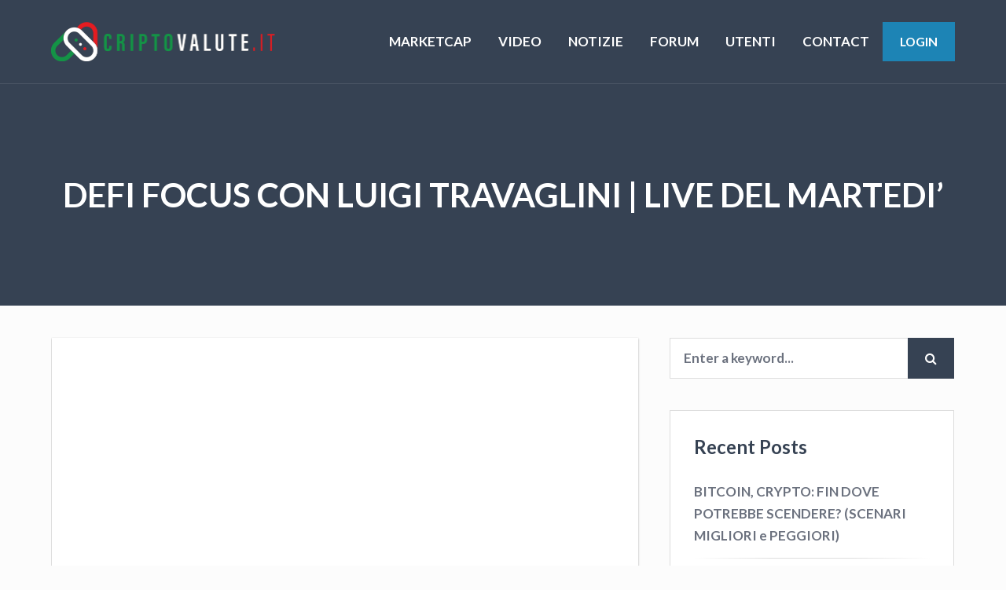

--- FILE ---
content_type: text/html; charset=UTF-8
request_url: https://criptovalute.it/defi-focus-con-luigi-travaglini-live-del-martedi/
body_size: 14835
content:
<!DOCTYPE html>
<html lang="en-US" class="no-js">

<head>
    <meta charset="UTF-8">
    <meta name="viewport" content="width=device-width, height=device-height, initial-scale=1.0, maximum-scale=1.0, user-scalable=no" />
    <link rel="profile" href="http://gmpg.org/xfn/11"> 
<title>DEFI Focus con LUIGI TRAVAGLINI | LIVE DEL MARTEDI&#8217; &#8211; Criptovalute Italia</title>
<meta name='robots' content='max-image-preview:large' />
<link rel='dns-prefetch' href='//www.googletagmanager.com' />
<link rel='dns-prefetch' href='//fonts.googleapis.com' />
<link rel="alternate" type="application/rss+xml" title="Criptovalute Italia &raquo; Feed" href="https://criptovalute.it/feed/" />
<link rel="alternate" type="application/rss+xml" title="Criptovalute Italia &raquo; Comments Feed" href="https://criptovalute.it/comments/feed/" />
<link rel="alternate" type="application/rss+xml" title="Criptovalute Italia &raquo; DEFI Focus con LUIGI TRAVAGLINI | LIVE DEL MARTEDI&#8217; Comments Feed" href="https://criptovalute.it/defi-focus-con-luigi-travaglini-live-del-martedi/feed/" />
<script type="text/javascript">
window._wpemojiSettings = {"baseUrl":"https:\/\/s.w.org\/images\/core\/emoji\/14.0.0\/72x72\/","ext":".png","svgUrl":"https:\/\/s.w.org\/images\/core\/emoji\/14.0.0\/svg\/","svgExt":".svg","source":{"concatemoji":"https:\/\/criptovalute.it\/wp-includes\/js\/wp-emoji-release.min.js?ver=6.2.8"}};
/*! This file is auto-generated */
!function(e,a,t){var n,r,o,i=a.createElement("canvas"),p=i.getContext&&i.getContext("2d");function s(e,t){p.clearRect(0,0,i.width,i.height),p.fillText(e,0,0);e=i.toDataURL();return p.clearRect(0,0,i.width,i.height),p.fillText(t,0,0),e===i.toDataURL()}function c(e){var t=a.createElement("script");t.src=e,t.defer=t.type="text/javascript",a.getElementsByTagName("head")[0].appendChild(t)}for(o=Array("flag","emoji"),t.supports={everything:!0,everythingExceptFlag:!0},r=0;r<o.length;r++)t.supports[o[r]]=function(e){if(p&&p.fillText)switch(p.textBaseline="top",p.font="600 32px Arial",e){case"flag":return s("\ud83c\udff3\ufe0f\u200d\u26a7\ufe0f","\ud83c\udff3\ufe0f\u200b\u26a7\ufe0f")?!1:!s("\ud83c\uddfa\ud83c\uddf3","\ud83c\uddfa\u200b\ud83c\uddf3")&&!s("\ud83c\udff4\udb40\udc67\udb40\udc62\udb40\udc65\udb40\udc6e\udb40\udc67\udb40\udc7f","\ud83c\udff4\u200b\udb40\udc67\u200b\udb40\udc62\u200b\udb40\udc65\u200b\udb40\udc6e\u200b\udb40\udc67\u200b\udb40\udc7f");case"emoji":return!s("\ud83e\udef1\ud83c\udffb\u200d\ud83e\udef2\ud83c\udfff","\ud83e\udef1\ud83c\udffb\u200b\ud83e\udef2\ud83c\udfff")}return!1}(o[r]),t.supports.everything=t.supports.everything&&t.supports[o[r]],"flag"!==o[r]&&(t.supports.everythingExceptFlag=t.supports.everythingExceptFlag&&t.supports[o[r]]);t.supports.everythingExceptFlag=t.supports.everythingExceptFlag&&!t.supports.flag,t.DOMReady=!1,t.readyCallback=function(){t.DOMReady=!0},t.supports.everything||(n=function(){t.readyCallback()},a.addEventListener?(a.addEventListener("DOMContentLoaded",n,!1),e.addEventListener("load",n,!1)):(e.attachEvent("onload",n),a.attachEvent("onreadystatechange",function(){"complete"===a.readyState&&t.readyCallback()})),(e=t.source||{}).concatemoji?c(e.concatemoji):e.wpemoji&&e.twemoji&&(c(e.twemoji),c(e.wpemoji)))}(window,document,window._wpemojiSettings);
</script>
<style type="text/css">
img.wp-smiley,
img.emoji {
	display: inline !important;
	border: none !important;
	box-shadow: none !important;
	height: 1em !important;
	width: 1em !important;
	margin: 0 0.07em !important;
	vertical-align: -0.1em !important;
	background: none !important;
	padding: 0 !important;
}
</style>
	<link rel='stylesheet' id='wp-block-library-css' href='https://criptovalute.it/wp-includes/css/dist/block-library/style.min.css?ver=6.2.8' type='text/css' media='all' />
<link rel='stylesheet' id='classic-theme-styles-css' href='https://criptovalute.it/wp-includes/css/classic-themes.min.css?ver=6.2.8' type='text/css' media='all' />
<style id='global-styles-inline-css' type='text/css'>
body{--wp--preset--color--black: #000000;--wp--preset--color--cyan-bluish-gray: #abb8c3;--wp--preset--color--white: #ffffff;--wp--preset--color--pale-pink: #f78da7;--wp--preset--color--vivid-red: #cf2e2e;--wp--preset--color--luminous-vivid-orange: #ff6900;--wp--preset--color--luminous-vivid-amber: #fcb900;--wp--preset--color--light-green-cyan: #7bdcb5;--wp--preset--color--vivid-green-cyan: #00d084;--wp--preset--color--pale-cyan-blue: #8ed1fc;--wp--preset--color--vivid-cyan-blue: #0693e3;--wp--preset--color--vivid-purple: #9b51e0;--wp--preset--gradient--vivid-cyan-blue-to-vivid-purple: linear-gradient(135deg,rgba(6,147,227,1) 0%,rgb(155,81,224) 100%);--wp--preset--gradient--light-green-cyan-to-vivid-green-cyan: linear-gradient(135deg,rgb(122,220,180) 0%,rgb(0,208,130) 100%);--wp--preset--gradient--luminous-vivid-amber-to-luminous-vivid-orange: linear-gradient(135deg,rgba(252,185,0,1) 0%,rgba(255,105,0,1) 100%);--wp--preset--gradient--luminous-vivid-orange-to-vivid-red: linear-gradient(135deg,rgba(255,105,0,1) 0%,rgb(207,46,46) 100%);--wp--preset--gradient--very-light-gray-to-cyan-bluish-gray: linear-gradient(135deg,rgb(238,238,238) 0%,rgb(169,184,195) 100%);--wp--preset--gradient--cool-to-warm-spectrum: linear-gradient(135deg,rgb(74,234,220) 0%,rgb(151,120,209) 20%,rgb(207,42,186) 40%,rgb(238,44,130) 60%,rgb(251,105,98) 80%,rgb(254,248,76) 100%);--wp--preset--gradient--blush-light-purple: linear-gradient(135deg,rgb(255,206,236) 0%,rgb(152,150,240) 100%);--wp--preset--gradient--blush-bordeaux: linear-gradient(135deg,rgb(254,205,165) 0%,rgb(254,45,45) 50%,rgb(107,0,62) 100%);--wp--preset--gradient--luminous-dusk: linear-gradient(135deg,rgb(255,203,112) 0%,rgb(199,81,192) 50%,rgb(65,88,208) 100%);--wp--preset--gradient--pale-ocean: linear-gradient(135deg,rgb(255,245,203) 0%,rgb(182,227,212) 50%,rgb(51,167,181) 100%);--wp--preset--gradient--electric-grass: linear-gradient(135deg,rgb(202,248,128) 0%,rgb(113,206,126) 100%);--wp--preset--gradient--midnight: linear-gradient(135deg,rgb(2,3,129) 0%,rgb(40,116,252) 100%);--wp--preset--duotone--dark-grayscale: url('#wp-duotone-dark-grayscale');--wp--preset--duotone--grayscale: url('#wp-duotone-grayscale');--wp--preset--duotone--purple-yellow: url('#wp-duotone-purple-yellow');--wp--preset--duotone--blue-red: url('#wp-duotone-blue-red');--wp--preset--duotone--midnight: url('#wp-duotone-midnight');--wp--preset--duotone--magenta-yellow: url('#wp-duotone-magenta-yellow');--wp--preset--duotone--purple-green: url('#wp-duotone-purple-green');--wp--preset--duotone--blue-orange: url('#wp-duotone-blue-orange');--wp--preset--font-size--small: 13px;--wp--preset--font-size--medium: 20px;--wp--preset--font-size--large: 36px;--wp--preset--font-size--x-large: 42px;--wp--preset--spacing--20: 0.44rem;--wp--preset--spacing--30: 0.67rem;--wp--preset--spacing--40: 1rem;--wp--preset--spacing--50: 1.5rem;--wp--preset--spacing--60: 2.25rem;--wp--preset--spacing--70: 3.38rem;--wp--preset--spacing--80: 5.06rem;--wp--preset--shadow--natural: 6px 6px 9px rgba(0, 0, 0, 0.2);--wp--preset--shadow--deep: 12px 12px 50px rgba(0, 0, 0, 0.4);--wp--preset--shadow--sharp: 6px 6px 0px rgba(0, 0, 0, 0.2);--wp--preset--shadow--outlined: 6px 6px 0px -3px rgba(255, 255, 255, 1), 6px 6px rgba(0, 0, 0, 1);--wp--preset--shadow--crisp: 6px 6px 0px rgba(0, 0, 0, 1);}:where(.is-layout-flex){gap: 0.5em;}body .is-layout-flow > .alignleft{float: left;margin-inline-start: 0;margin-inline-end: 2em;}body .is-layout-flow > .alignright{float: right;margin-inline-start: 2em;margin-inline-end: 0;}body .is-layout-flow > .aligncenter{margin-left: auto !important;margin-right: auto !important;}body .is-layout-constrained > .alignleft{float: left;margin-inline-start: 0;margin-inline-end: 2em;}body .is-layout-constrained > .alignright{float: right;margin-inline-start: 2em;margin-inline-end: 0;}body .is-layout-constrained > .aligncenter{margin-left: auto !important;margin-right: auto !important;}body .is-layout-constrained > :where(:not(.alignleft):not(.alignright):not(.alignfull)){max-width: var(--wp--style--global--content-size);margin-left: auto !important;margin-right: auto !important;}body .is-layout-constrained > .alignwide{max-width: var(--wp--style--global--wide-size);}body .is-layout-flex{display: flex;}body .is-layout-flex{flex-wrap: wrap;align-items: center;}body .is-layout-flex > *{margin: 0;}:where(.wp-block-columns.is-layout-flex){gap: 2em;}.has-black-color{color: var(--wp--preset--color--black) !important;}.has-cyan-bluish-gray-color{color: var(--wp--preset--color--cyan-bluish-gray) !important;}.has-white-color{color: var(--wp--preset--color--white) !important;}.has-pale-pink-color{color: var(--wp--preset--color--pale-pink) !important;}.has-vivid-red-color{color: var(--wp--preset--color--vivid-red) !important;}.has-luminous-vivid-orange-color{color: var(--wp--preset--color--luminous-vivid-orange) !important;}.has-luminous-vivid-amber-color{color: var(--wp--preset--color--luminous-vivid-amber) !important;}.has-light-green-cyan-color{color: var(--wp--preset--color--light-green-cyan) !important;}.has-vivid-green-cyan-color{color: var(--wp--preset--color--vivid-green-cyan) !important;}.has-pale-cyan-blue-color{color: var(--wp--preset--color--pale-cyan-blue) !important;}.has-vivid-cyan-blue-color{color: var(--wp--preset--color--vivid-cyan-blue) !important;}.has-vivid-purple-color{color: var(--wp--preset--color--vivid-purple) !important;}.has-black-background-color{background-color: var(--wp--preset--color--black) !important;}.has-cyan-bluish-gray-background-color{background-color: var(--wp--preset--color--cyan-bluish-gray) !important;}.has-white-background-color{background-color: var(--wp--preset--color--white) !important;}.has-pale-pink-background-color{background-color: var(--wp--preset--color--pale-pink) !important;}.has-vivid-red-background-color{background-color: var(--wp--preset--color--vivid-red) !important;}.has-luminous-vivid-orange-background-color{background-color: var(--wp--preset--color--luminous-vivid-orange) !important;}.has-luminous-vivid-amber-background-color{background-color: var(--wp--preset--color--luminous-vivid-amber) !important;}.has-light-green-cyan-background-color{background-color: var(--wp--preset--color--light-green-cyan) !important;}.has-vivid-green-cyan-background-color{background-color: var(--wp--preset--color--vivid-green-cyan) !important;}.has-pale-cyan-blue-background-color{background-color: var(--wp--preset--color--pale-cyan-blue) !important;}.has-vivid-cyan-blue-background-color{background-color: var(--wp--preset--color--vivid-cyan-blue) !important;}.has-vivid-purple-background-color{background-color: var(--wp--preset--color--vivid-purple) !important;}.has-black-border-color{border-color: var(--wp--preset--color--black) !important;}.has-cyan-bluish-gray-border-color{border-color: var(--wp--preset--color--cyan-bluish-gray) !important;}.has-white-border-color{border-color: var(--wp--preset--color--white) !important;}.has-pale-pink-border-color{border-color: var(--wp--preset--color--pale-pink) !important;}.has-vivid-red-border-color{border-color: var(--wp--preset--color--vivid-red) !important;}.has-luminous-vivid-orange-border-color{border-color: var(--wp--preset--color--luminous-vivid-orange) !important;}.has-luminous-vivid-amber-border-color{border-color: var(--wp--preset--color--luminous-vivid-amber) !important;}.has-light-green-cyan-border-color{border-color: var(--wp--preset--color--light-green-cyan) !important;}.has-vivid-green-cyan-border-color{border-color: var(--wp--preset--color--vivid-green-cyan) !important;}.has-pale-cyan-blue-border-color{border-color: var(--wp--preset--color--pale-cyan-blue) !important;}.has-vivid-cyan-blue-border-color{border-color: var(--wp--preset--color--vivid-cyan-blue) !important;}.has-vivid-purple-border-color{border-color: var(--wp--preset--color--vivid-purple) !important;}.has-vivid-cyan-blue-to-vivid-purple-gradient-background{background: var(--wp--preset--gradient--vivid-cyan-blue-to-vivid-purple) !important;}.has-light-green-cyan-to-vivid-green-cyan-gradient-background{background: var(--wp--preset--gradient--light-green-cyan-to-vivid-green-cyan) !important;}.has-luminous-vivid-amber-to-luminous-vivid-orange-gradient-background{background: var(--wp--preset--gradient--luminous-vivid-amber-to-luminous-vivid-orange) !important;}.has-luminous-vivid-orange-to-vivid-red-gradient-background{background: var(--wp--preset--gradient--luminous-vivid-orange-to-vivid-red) !important;}.has-very-light-gray-to-cyan-bluish-gray-gradient-background{background: var(--wp--preset--gradient--very-light-gray-to-cyan-bluish-gray) !important;}.has-cool-to-warm-spectrum-gradient-background{background: var(--wp--preset--gradient--cool-to-warm-spectrum) !important;}.has-blush-light-purple-gradient-background{background: var(--wp--preset--gradient--blush-light-purple) !important;}.has-blush-bordeaux-gradient-background{background: var(--wp--preset--gradient--blush-bordeaux) !important;}.has-luminous-dusk-gradient-background{background: var(--wp--preset--gradient--luminous-dusk) !important;}.has-pale-ocean-gradient-background{background: var(--wp--preset--gradient--pale-ocean) !important;}.has-electric-grass-gradient-background{background: var(--wp--preset--gradient--electric-grass) !important;}.has-midnight-gradient-background{background: var(--wp--preset--gradient--midnight) !important;}.has-small-font-size{font-size: var(--wp--preset--font-size--small) !important;}.has-medium-font-size{font-size: var(--wp--preset--font-size--medium) !important;}.has-large-font-size{font-size: var(--wp--preset--font-size--large) !important;}.has-x-large-font-size{font-size: var(--wp--preset--font-size--x-large) !important;}
.wp-block-navigation a:where(:not(.wp-element-button)){color: inherit;}
:where(.wp-block-columns.is-layout-flex){gap: 2em;}
.wp-block-pullquote{font-size: 1.5em;line-height: 1.6;}
</style>
<link rel='stylesheet' id='bbp-default-css' href='https://criptovalute.it/wp-content/themes/disputo/css/bbpress.min.css?ver=2.6.9' type='text/css' media='all' />
<link rel='stylesheet' id='contact-form-7-css' href='https://criptovalute.it/wp-content/plugins/contact-form-7/includes/css/styles.css?ver=5.7.7' type='text/css' media='all' />
<link rel='stylesheet' id='disputo-cpt-styles-css' href='https://criptovalute.it/wp-content/plugins/disputo-features/css/style.css?ver=1.0' type='text/css' media='all' />
<link rel='stylesheet' id='disputo-share-css' href='https://criptovalute.it/wp-content/plugins/disputo-features/css/rrssb.css?ver=1.0.0' type='text/css' media='all' />
<link rel='stylesheet' id='disputo-flags-css' href='https://criptovalute.it/wp-content/plugins/disputo-features/css/flags.css?ver=1.0.0' type='text/css' media='all' />
<link rel='stylesheet' id='sow-image-default-c67d20f9f743-css' href='https://criptovalute.it/wp-content/uploads/siteorigin-widgets/sow-image-default-c67d20f9f743.css?ver=6.2.8' type='text/css' media='all' />
<link rel='stylesheet' id='disputo_like_or_dislike-css' href='https://criptovalute.it/wp-content/plugins/disputo-rating-system/assets/css/style.css?ver=6.2.8' type='text/css' media='all' />
<link rel='stylesheet' id='disputo_like_or_dislike_comment-css' href='https://criptovalute.it/wp-content/plugins/disputo-rating-system/assets/css/style.css?ver=6.2.8' type='text/css' media='all' />
<link rel='stylesheet' id='disputo-bootstrap-css' href='https://criptovalute.it/wp-content/themes/disputo/css/bootstrap.css?ver=4.0.0' type='text/css' media='all' />
<link rel='stylesheet' id='disputo-style-css' href='https://criptovalute.it/wp-content/themes/disputo/style.css?ver=6.2.8' type='text/css' media='all' />
<style id='disputo-style-inline-css' type='text/css'>
.disputo-page-title {padding: 80px 0px 140px 0px;}@media only screen and (max-width: 1439px) {.disputo-page-title {padding: 40px 0px;}}.disputo-page-title.noboxed-title {padding: 80px 0px;}@media only screen and (max-width: 1439px) {.disputo-page-title.noboxed-title {padding: 40px 0px;}}a,h1 a,h2 a,h3 a,h4 a,h5 a,h6 a {color:#1d84b5;}a:hover,h1 a:hover,h2 a:hover,h3 a:hover,h4 a:hover,h5 a:hover,h6 a:hover {color:#7bb5cf;}
</style>
<link rel='stylesheet' id='disputo-font-css' href='//fonts.googleapis.com/css?family=Lato%3A400%2C400i%2C700&#038;subset=latin-ext&#038;ver=6.2.8' type='text/css' media='all' />
<link rel='stylesheet' id='fontawesome-css' href='https://criptovalute.it/wp-content/themes/disputo/css/fontawesome.css?ver=1.0.0' type='text/css' media='all' />
<link rel='stylesheet' id='slick-css' href='https://criptovalute.it/wp-content/themes/disputo/css/slick.css?ver=1.8.0' type='text/css' media='all' />
<link rel='stylesheet' id='child-style-css' href='https://criptovalute.it/wp-content/themes/disputo-child/style.css?ver=1.0' type='text/css' media='all' />
<link rel='stylesheet' id='coinmc-fontawesome-css' href='https://criptovalute.it/wp-content/plugins/coinpress/assets/public/css/fontawesome.min.css?ver=5.3.1' type='text/css' media='all' />
<link rel='stylesheet' id='coinmc-flatpickr-css' href='https://criptovalute.it/wp-content/plugins/coinpress/assets/public/css/flatpickr.min.css?ver=2.3.3' type='text/css' media='all' />
<link rel='stylesheet' id='coinmc-grid-css' href='https://criptovalute.it/wp-content/plugins/coinpress/assets/public/css/flexboxgrid.css?ver=2.3.3' type='text/css' media='all' />
<link rel='stylesheet' id='mcw-crypto-datatable-css' href='https://criptovalute.it/wp-content/plugins/coinpress/assets/public/css/jquery.dataTables.min.css?ver=1.10.18' type='text/css' media='all' />
<link rel='stylesheet' id='coinmc-crypto-table-css' href='https://criptovalute.it/wp-content/plugins/coinpress/assets/public/css/table.css?ver=2.3.3' type='text/css' media='all' />
<link rel='stylesheet' id='coinmc-tippy-css' href='https://criptovalute.it/wp-content/plugins/coinpress/assets/public/css/tippy.min.css?ver=3.0.6' type='text/css' media='all' />
<link rel='stylesheet' id='coinmc-crypto-css' href='https://criptovalute.it/wp-content/plugins/coinpress/assets/public/css/style.css?ver=2.3.3' type='text/css' media='all' />
<script type='text/javascript' src='https://criptovalute.it/wp-includes/js/jquery/jquery.min.js?ver=3.6.4' id='jquery-core-js'></script>
<script type='text/javascript' src='https://criptovalute.it/wp-includes/js/jquery/jquery-migrate.min.js?ver=3.4.0' id='jquery-migrate-js'></script>
<script type='text/javascript' src='https://criptovalute.it/wp-content/plugins/disputo-features/js/rrssb.min.js?ver=1.0.0' id='disputo-share-js'></script>
<!--[if lt IE 9]>
<script type='text/javascript' src='https://criptovalute.it/wp-content/themes/disputo/js/html5.js?ver=3.7.0' id='html5shiv-js'></script>
<![endif]-->
<script type='text/javascript' src='https://criptovalute.it/wp-includes/js/jquery/ui/core.min.js?ver=1.13.2' id='jquery-ui-core-js'></script>
<script type='text/javascript' src='https://criptovalute.it/wp-includes/js/jquery/ui/menu.min.js?ver=1.13.2' id='jquery-ui-menu-js'></script>
<script type='text/javascript' src='https://criptovalute.it/wp-includes/js/dist/vendor/wp-polyfill-inert.min.js?ver=3.1.2' id='wp-polyfill-inert-js'></script>
<script type='text/javascript' src='https://criptovalute.it/wp-includes/js/dist/vendor/regenerator-runtime.min.js?ver=0.13.11' id='regenerator-runtime-js'></script>
<script type='text/javascript' src='https://criptovalute.it/wp-includes/js/dist/vendor/wp-polyfill.min.js?ver=3.15.0' id='wp-polyfill-js'></script>
<script type='text/javascript' src='https://criptovalute.it/wp-includes/js/dist/dom-ready.min.js?ver=392bdd43726760d1f3ca' id='wp-dom-ready-js'></script>
<script type='text/javascript' src='https://criptovalute.it/wp-includes/js/dist/hooks.min.js?ver=4169d3cf8e8d95a3d6d5' id='wp-hooks-js'></script>
<script type='text/javascript' src='https://criptovalute.it/wp-includes/js/dist/i18n.min.js?ver=9e794f35a71bb98672ae' id='wp-i18n-js'></script>
<script type='text/javascript' id='wp-i18n-js-after'>
wp.i18n.setLocaleData( { 'text direction\u0004ltr': [ 'ltr' ] } );
</script>
<script type='text/javascript' src='https://criptovalute.it/wp-includes/js/dist/a11y.min.js?ver=ecce20f002eda4c19664' id='wp-a11y-js'></script>
<script type='text/javascript' id='jquery-ui-autocomplete-js-extra'>
/* <![CDATA[ */
var uiAutocompleteL10n = {"noResults":"No results found.","oneResult":"1 result found. Use up and down arrow keys to navigate.","manyResults":"%d results found. Use up and down arrow keys to navigate.","itemSelected":"Item selected."};
/* ]]> */
</script>
<script type='text/javascript' src='https://criptovalute.it/wp-includes/js/jquery/ui/autocomplete.min.js?ver=1.13.2' id='jquery-ui-autocomplete-js'></script>
<script type='text/javascript' id='disputo-autocomplete-js-extra'>
/* <![CDATA[ */
var DisputoAutocomplete = {"url":"https:\/\/criptovalute.it\/wp-admin\/admin-ajax.php"};
/* ]]> */
</script>
<script type='text/javascript' src='https://criptovalute.it/wp-content/themes/disputo/js/autocomplete.js?ver=1.0' id='disputo-autocomplete-js'></script>

<!-- Google Analytics snippet added by Site Kit -->
<script type='text/javascript' src='https://www.googletagmanager.com/gtag/js?id=UA-77128704-50' id='google_gtagjs-js' async></script>
<script type='text/javascript' id='google_gtagjs-js-after'>
window.dataLayer = window.dataLayer || [];function gtag(){dataLayer.push(arguments);}
gtag('set', 'linker', {"domains":["criptovalute.it"]} );
gtag("js", new Date());
gtag("set", "developer_id.dZTNiMT", true);
gtag("config", "UA-77128704-50", {"anonymize_ip":true});
</script>

<!-- End Google Analytics snippet added by Site Kit -->
<link rel="https://api.w.org/" href="https://criptovalute.it/wp-json/" /><link rel="alternate" type="application/json" href="https://criptovalute.it/wp-json/wp/v2/posts/12746" /><link rel="EditURI" type="application/rsd+xml" title="RSD" href="https://criptovalute.it/xmlrpc.php?rsd" />
<link rel="wlwmanifest" type="application/wlwmanifest+xml" href="https://criptovalute.it/wp-includes/wlwmanifest.xml" />
<meta name="generator" content="WordPress 6.2.8" />
<link rel="canonical" href="https://criptovalute.it/defi-focus-con-luigi-travaglini-live-del-martedi/" />
<link rel='shortlink' href='https://criptovalute.it/?p=12746' />
<link rel="alternate" type="application/json+oembed" href="https://criptovalute.it/wp-json/oembed/1.0/embed?url=https%3A%2F%2Fcriptovalute.it%2Fdefi-focus-con-luigi-travaglini-live-del-martedi%2F" />
<link rel="alternate" type="text/xml+oembed" href="https://criptovalute.it/wp-json/oembed/1.0/embed?url=https%3A%2F%2Fcriptovalute.it%2Fdefi-focus-con-luigi-travaglini-live-del-martedi%2F&#038;format=xml" />
<style type="text/css">
.feedzy-rss-link-icon:after {
	content: url("https://criptovalute.it/wp-content/plugins/feedzy-rss-feeds/img/external-link.png");
	margin-left: 3px;
}
</style>
		<meta name="generator" content="Site Kit by Google 1.105.0" /><style type="text/css">.recentcomments a{display:inline !important;padding:0 !important;margin:0 !important;}</style><style type="text/css" id="custom-background-css">
body.custom-background { background-color: #fcfcfc; }
</style>
	<style id="kirki-inline-styles">body{font-family:Lato;font-weight:400;line-height:1.7;color:#6b717e;}h1,h2,h3,h4,h5,.h1,.h2,.h3,.h4,.h5,.forum-titles,.topic-titles,.popover-header{font-family:Lato;font-weight:700;line-height:1.4;color:#364253;}/* latin-ext */
@font-face {
  font-family: 'Lato';
  font-style: normal;
  font-weight: 400;
  font-display: swap;
  src: url(https://criptovalute.it/wp-content/fonts/lato/font) format('woff');
  unicode-range: U+0100-02BA, U+02BD-02C5, U+02C7-02CC, U+02CE-02D7, U+02DD-02FF, U+0304, U+0308, U+0329, U+1D00-1DBF, U+1E00-1E9F, U+1EF2-1EFF, U+2020, U+20A0-20AB, U+20AD-20C0, U+2113, U+2C60-2C7F, U+A720-A7FF;
}
/* latin */
@font-face {
  font-family: 'Lato';
  font-style: normal;
  font-weight: 400;
  font-display: swap;
  src: url(https://criptovalute.it/wp-content/fonts/lato/font) format('woff');
  unicode-range: U+0000-00FF, U+0131, U+0152-0153, U+02BB-02BC, U+02C6, U+02DA, U+02DC, U+0304, U+0308, U+0329, U+2000-206F, U+20AC, U+2122, U+2191, U+2193, U+2212, U+2215, U+FEFF, U+FFFD;
}
/* latin-ext */
@font-face {
  font-family: 'Lato';
  font-style: normal;
  font-weight: 700;
  font-display: swap;
  src: url(https://criptovalute.it/wp-content/fonts/lato/font) format('woff');
  unicode-range: U+0100-02BA, U+02BD-02C5, U+02C7-02CC, U+02CE-02D7, U+02DD-02FF, U+0304, U+0308, U+0329, U+1D00-1DBF, U+1E00-1E9F, U+1EF2-1EFF, U+2020, U+20A0-20AB, U+20AD-20C0, U+2113, U+2C60-2C7F, U+A720-A7FF;
}
/* latin */
@font-face {
  font-family: 'Lato';
  font-style: normal;
  font-weight: 700;
  font-display: swap;
  src: url(https://criptovalute.it/wp-content/fonts/lato/font) format('woff');
  unicode-range: U+0000-00FF, U+0131, U+0152-0153, U+02BB-02BC, U+02C6, U+02DA, U+02DC, U+0304, U+0308, U+0329, U+2000-206F, U+20AC, U+2122, U+2191, U+2193, U+2212, U+2215, U+FEFF, U+FFFD;
}/* latin-ext */
@font-face {
  font-family: 'Lato';
  font-style: normal;
  font-weight: 400;
  font-display: swap;
  src: url(https://criptovalute.it/wp-content/fonts/lato/font) format('woff');
  unicode-range: U+0100-02BA, U+02BD-02C5, U+02C7-02CC, U+02CE-02D7, U+02DD-02FF, U+0304, U+0308, U+0329, U+1D00-1DBF, U+1E00-1E9F, U+1EF2-1EFF, U+2020, U+20A0-20AB, U+20AD-20C0, U+2113, U+2C60-2C7F, U+A720-A7FF;
}
/* latin */
@font-face {
  font-family: 'Lato';
  font-style: normal;
  font-weight: 400;
  font-display: swap;
  src: url(https://criptovalute.it/wp-content/fonts/lato/font) format('woff');
  unicode-range: U+0000-00FF, U+0131, U+0152-0153, U+02BB-02BC, U+02C6, U+02DA, U+02DC, U+0304, U+0308, U+0329, U+2000-206F, U+20AC, U+2122, U+2191, U+2193, U+2212, U+2215, U+FEFF, U+FFFD;
}
/* latin-ext */
@font-face {
  font-family: 'Lato';
  font-style: normal;
  font-weight: 700;
  font-display: swap;
  src: url(https://criptovalute.it/wp-content/fonts/lato/font) format('woff');
  unicode-range: U+0100-02BA, U+02BD-02C5, U+02C7-02CC, U+02CE-02D7, U+02DD-02FF, U+0304, U+0308, U+0329, U+1D00-1DBF, U+1E00-1E9F, U+1EF2-1EFF, U+2020, U+20A0-20AB, U+20AD-20C0, U+2113, U+2C60-2C7F, U+A720-A7FF;
}
/* latin */
@font-face {
  font-family: 'Lato';
  font-style: normal;
  font-weight: 700;
  font-display: swap;
  src: url(https://criptovalute.it/wp-content/fonts/lato/font) format('woff');
  unicode-range: U+0000-00FF, U+0131, U+0152-0153, U+02BB-02BC, U+02C6, U+02DA, U+02DC, U+0304, U+0308, U+0329, U+2000-206F, U+20AC, U+2122, U+2191, U+2193, U+2212, U+2215, U+FEFF, U+FFFD;
}/* latin-ext */
@font-face {
  font-family: 'Lato';
  font-style: normal;
  font-weight: 400;
  font-display: swap;
  src: url(https://criptovalute.it/wp-content/fonts/lato/font) format('woff');
  unicode-range: U+0100-02BA, U+02BD-02C5, U+02C7-02CC, U+02CE-02D7, U+02DD-02FF, U+0304, U+0308, U+0329, U+1D00-1DBF, U+1E00-1E9F, U+1EF2-1EFF, U+2020, U+20A0-20AB, U+20AD-20C0, U+2113, U+2C60-2C7F, U+A720-A7FF;
}
/* latin */
@font-face {
  font-family: 'Lato';
  font-style: normal;
  font-weight: 400;
  font-display: swap;
  src: url(https://criptovalute.it/wp-content/fonts/lato/font) format('woff');
  unicode-range: U+0000-00FF, U+0131, U+0152-0153, U+02BB-02BC, U+02C6, U+02DA, U+02DC, U+0304, U+0308, U+0329, U+2000-206F, U+20AC, U+2122, U+2191, U+2193, U+2212, U+2215, U+FEFF, U+FFFD;
}
/* latin-ext */
@font-face {
  font-family: 'Lato';
  font-style: normal;
  font-weight: 700;
  font-display: swap;
  src: url(https://criptovalute.it/wp-content/fonts/lato/font) format('woff');
  unicode-range: U+0100-02BA, U+02BD-02C5, U+02C7-02CC, U+02CE-02D7, U+02DD-02FF, U+0304, U+0308, U+0329, U+1D00-1DBF, U+1E00-1E9F, U+1EF2-1EFF, U+2020, U+20A0-20AB, U+20AD-20C0, U+2113, U+2C60-2C7F, U+A720-A7FF;
}
/* latin */
@font-face {
  font-family: 'Lato';
  font-style: normal;
  font-weight: 700;
  font-display: swap;
  src: url(https://criptovalute.it/wp-content/fonts/lato/font) format('woff');
  unicode-range: U+0000-00FF, U+0131, U+0152-0153, U+02BB-02BC, U+02C6, U+02DA, U+02DC, U+0304, U+0308, U+0329, U+2000-206F, U+20AC, U+2122, U+2191, U+2193, U+2212, U+2215, U+FEFF, U+FFFD;
}</style></head>

<body class="post-template-default single single-post postid-12746 single-format-standard custom-background wp-custom-logo disputo"><div id="header-wrapper">
    <header>
        <nav id="disputo-main-menu-wrapper" class="navbar navbar-expand-lg bg-transparent">
       <div class="container">
                      <a href="https://criptovalute.it/" class="navbar-brand" rel="home"><img width="1149" height="200" src="https://criptovalute.it/wp-content/uploads/2020/05/cropped-CriptoValute.png" class="custom-logo" alt="Criptovalute Italia" decoding="async" srcset="https://criptovalute.it/wp-content/uploads/2020/05/cropped-CriptoValute.png 1149w, https://criptovalute.it/wp-content/uploads/2020/05/cropped-CriptoValute-300x52.png 300w, https://criptovalute.it/wp-content/uploads/2020/05/cropped-CriptoValute-1024x178.png 1024w, https://criptovalute.it/wp-content/uploads/2020/05/cropped-CriptoValute-768x134.png 768w" sizes="(max-width: 1149px) 100vw, 1149px" /></a>                      <div class="navbar-toggler collapsed" role="button" data-toggle="collapse" data-target="#disputo-main-menu" aria-controls="disputo-main-menu" aria-expanded="false" aria-label="Toggle Navigation">
               <span class="fa fa-bars"></span> MENU           </div>
           <div id="disputo-main-menu" class="collapse navbar-collapse"><ul id="menu-main-menu" class="nav navbar-nav ml-auto"><li id="menu-item-1056" class="menu-item menu-item-type-post_type menu-item-object-page menu-item-1056 nav-item"><a href="https://criptovalute.it/marketcap/" class="nav-link">MARKETCAP</a></li>
<li id="menu-item-1482" class="menu-item menu-item-type-taxonomy menu-item-object-category current-post-ancestor current-menu-parent current-post-parent menu-item-1482 nav-item"><a href="https://criptovalute.it/category/video/" class="nav-link">VIDEO</a></li>
<li id="menu-item-1481" class="menu-item menu-item-type-taxonomy menu-item-object-category menu-item-1481 nav-item"><a href="https://criptovalute.it/category/notizie/" class="nav-link">NOTIZIE</a></li>
<li id="menu-item-1034" class="menu-item menu-item-type-post_type menu-item-object-page menu-item-1034 nav-item"><a href="https://criptovalute.it/forum/" class="nav-link">FORUM</a></li>
<li id="menu-item-627" class="menu-item menu-item-type-post_type menu-item-object-page menu-item-627 nav-item"><a href="https://criptovalute.it/users-3-column/" class="nav-link">UTENTI</a></li>
<li id="menu-item-292" class="menu-item menu-item-type-post_type menu-item-object-page menu-item-292 nav-item"><a href="https://criptovalute.it/contact/" class="nav-link">CONTACT</a></li>
</ul></div>           
                      <div id="disputo-header-btns">
                                 <div id="disputo-top-bar-login">
               <a id="disputo-top-bar-btn" href="https://criptovalute.it/wp-login.php" class="btn btn-info">
                   Login               </a>
           </div>
                                 </div>
           <div class="clear"></div>
       </div>
</nav>    </header>
    <div id="disputo-page-title-img" data-img=""></div>
 
            <div class="disputo-page-title noboxed-title">
        <div class="container">
        <h1>DEFI Focus con LUIGI TRAVAGLINI | LIVE DEL MARTEDI&#8217;</h1> 
                </div>
    </div>
    </div>
<main class="disputo-main-container">
    <div class="container">
    <div id="disputo-main-inner" class=" nomargin noboxed">
        <div class="disputo-page-left "> 
        <article class="disputo-post-content"> 
    
    
<div class="disputo-post-content-inner">   

<iframe id="player" width="100%" src="https://www.youtube.com/embed/hLEp2t8Srb8" frameborder="0" allow="accelerometer; autoplay; encrypted-media; gyroscope; picture-in-picture" allowfullscreen>Your browser does not support this, try viewing it on YouTube: YOUR URL</iframe>

<script>
    window.addEventListener("load", playerSizer);
    window.addEventListener("resize", playerSizer);
    function playerSizer() {
        var player = document.getElementById("player");
        var width = player.offsetWidth;
        player.style.height = (width * 0.5625) + "px";
    }
</script>



<div class="clearfix"></div> 
 
<div class="disputo-container-vote"><div class="disputo-container-vote-inner"><div class="disputo-container-like"><input type="hidden" value="12746" /><div class="disputo-p-like 12746  icon-thumbs-up-1"><span  class="disputo-p-like-counter 12746">0</span></div></div><div class="disputo-container-dislike"><input type="hidden" value="12746" /><div class="disputo-p-dislike 12746  icon-thumbs-down-1"><span class="disputo-p-dislike-counter 12746">0</span></div></div></div></div>  
    <div id="disputo-share-buttons" class="disputo-share-buttons">
<ul class="rrssb-buttons">
        
        <li class="rrssb-email">
        <a href="mailto:?Subject=DEFI%20Focus%20con%20LUIGI%20TRAVAGLINI%20%7C%20LIVE%20DEL%20MARTEDI%26%238217%3B&amp;body=https://criptovalute.it/defi-focus-con-luigi-travaglini-live-del-martedi/">
            <span class="rrssb-icon">
            <svg xmlns="http://www.w3.org/2000/svg" width="24" height="24" viewBox="0 0 24 24"><path d="M21.386 2.614H2.614A2.345 2.345 0 0 0 .279 4.961l-.01 14.078a2.353 2.353 0 0 0 2.346 2.347h18.771a2.354 2.354 0 0 0 2.347-2.347V4.961a2.356 2.356 0 0 0-2.347-2.347zm0 4.694L12 13.174 2.614 7.308V4.961L12 10.827l9.386-5.866v2.347z"/></svg>
          </span>
            <span class="rrssb-text">Email</span>
        </a>
    </li>
      
        
        <li class="rrssb-facebook">
        <a href="https://www.facebook.com/sharer/sharer.php?u=https://criptovalute.it/defi-focus-con-luigi-travaglini-live-del-martedi/" class="popup">
            <span class="rrssb-icon">
            <svg xmlns="http://www.w3.org/2000/svg" viewBox="0 0 29 29"><path d="M26.4 0H2.6C1.714 0 0 1.715 0 2.6v23.8c0 .884 1.715 2.6 2.6 2.6h12.393V17.988h-3.996v-3.98h3.997v-3.062c0-3.746 2.835-5.97 6.177-5.97 1.6 0 2.444.173 2.845.226v3.792H21.18c-1.817 0-2.156.9-2.156 2.168v2.847h5.045l-.66 3.978h-4.386V29H26.4c.884 0 2.6-1.716 2.6-2.6V2.6c0-.885-1.716-2.6-2.6-2.6z"/></svg>
          </span>
            <span class="rrssb-text">Facebook</span>
        </a>
    </li>
      
        
        <li class="rrssb-twitter">
        <a href="https://twitter.com/intent/tweet?text=https://criptovalute.it/defi-focus-con-luigi-travaglini-live-del-martedi/" class="popup">
            <span class="rrssb-icon">
            <svg xmlns="http://www.w3.org/2000/svg" viewBox="0 0 28 28"><path d="M24.253 8.756C24.69 17.08 18.297 24.182 9.97 24.62a15.093 15.093 0 0 1-8.86-2.32c2.702.18 5.375-.648 7.507-2.32a5.417 5.417 0 0 1-4.49-3.64c.802.13 1.62.077 2.4-.154a5.416 5.416 0 0 1-4.412-5.11 5.43 5.43 0 0 0 2.168.387A5.416 5.416 0 0 1 2.89 4.498a15.09 15.09 0 0 0 10.913 5.573 5.185 5.185 0 0 1 3.434-6.48 5.18 5.18 0 0 1 5.546 1.682 9.076 9.076 0 0 0 3.33-1.317 5.038 5.038 0 0 1-2.4 2.942 9.068 9.068 0 0 0 3.02-.85 5.05 5.05 0 0 1-2.48 2.71z"/></svg>
          </span>
            <span class="rrssb-text">Twitter</span>
        </a>
    </li>
      
        
        <li class="rrssb-linkedin">
        <a href="http://www.linkedin.com/shareArticle?mini=true&amp;url=https://criptovalute.it/defi-focus-con-luigi-travaglini-live-del-martedi/" class="popup">
            <span class="rrssb-icon">
            <svg xmlns="http://www.w3.org/2000/svg" viewBox="0 0 28 28"><path d="M25.424 15.887v8.447h-4.896v-7.882c0-1.98-.71-3.33-2.48-3.33-1.354 0-2.158.91-2.514 1.802-.13.315-.162.753-.162 1.194v8.216h-4.9s.067-13.35 0-14.73h4.9v2.087c-.01.017-.023.033-.033.05h.032v-.05c.65-1.002 1.812-2.435 4.414-2.435 3.222 0 5.638 2.106 5.638 6.632zM5.348 2.5c-1.676 0-2.772 1.093-2.772 2.54 0 1.42 1.066 2.538 2.717 2.546h.032c1.71 0 2.77-1.132 2.77-2.546C8.056 3.593 7.02 2.5 5.344 2.5h.005zm-2.48 21.834h4.896V9.604H2.867v14.73z"/></svg>
          </span>
            <span class="rrssb-text">Linkedin</span>
        </a>
    </li>
      
        
        <li class="rrssb-tumblr">
        <a href="http://tumblr.com/share/link?url=https://criptovalute.it/defi-focus-con-luigi-travaglini-live-del-martedi/&name=DEFI%20Focus%20con%20LUIGI%20TRAVAGLINI%20%7C%20LIVE%20DEL%20MARTEDI%26%238217%3B" class="popup">
          <span class="rrssb-icon">
            <svg xmlns="http://www.w3.org/2000/svg" viewBox="0 0 28 28"><path d="M18.02 21.842c-2.03.052-2.422-1.396-2.44-2.446v-7.294h4.73V7.874H15.6V1.592h-3.714s-.167.053-.182.186c-.218 1.935-1.144 5.33-4.988 6.688v3.637h2.927v7.677c0 2.8 1.7 6.7 7.3 6.6 1.863-.03 3.934-.795 4.392-1.453l-1.22-3.54c-.52.213-1.415.413-2.115.455z"/></svg>
          </span>
          <span class="rrssb-text">Tumblr</span>
        </a>
    </li>
      
        
        <li class="rrssb-reddit">
        <a href="http://www.reddit.com/submit?url=https://criptovalute.it/defi-focus-con-luigi-travaglini-live-del-martedi/&title=DEFI%20Focus%20con%20LUIGI%20TRAVAGLINI%20%7C%20LIVE%20DEL%20MARTEDI%26%238217%3B">
          <span class="rrssb-icon">
            <svg xmlns="http://www.w3.org/2000/svg" viewBox="0 0 28 28"><path d="M11.794 15.316c0-1.03-.835-1.895-1.866-1.895-1.03 0-1.893.866-1.893 1.896s.863 1.9 1.9 1.9c1.023-.016 1.865-.916 1.865-1.9zM18.1 13.422c-1.03 0-1.895.864-1.895 1.895 0 1 .9 1.9 1.9 1.865 1.03 0 1.87-.836 1.87-1.865-.006-1.017-.875-1.917-1.875-1.895zM17.527 19.79c-.678.68-1.826 1.007-3.514 1.007h-.03c-1.686 0-2.834-.328-3.51-1.005a.677.677 0 0 0-.958 0c-.264.265-.264.7 0 1 .943.9 2.4 1.4 4.5 1.402.005 0 0 0 0 0 .005 0 0 0 0 0 2.066 0 3.527-.46 4.47-1.402a.678.678 0 0 0 .002-.958c-.267-.334-.688-.334-.988-.043z"/><path d="M27.707 13.267a3.24 3.24 0 0 0-3.236-3.237c-.792 0-1.517.287-2.08.76-2.04-1.294-4.647-2.068-7.44-2.218l1.484-4.69 4.062.955c.07 1.4 1.3 2.6 2.7 2.555a2.696 2.696 0 0 0 2.695-2.695C25.88 3.2 24.7 2 23.2 2c-1.06 0-1.98.616-2.42 1.508l-4.633-1.09a.683.683 0 0 0-.803.454l-1.793 5.7C10.55 8.6 7.7 9.4 5.6 10.75c-.594-.45-1.3-.75-2.1-.72-1.785 0-3.237 1.45-3.237 3.2 0 1.1.6 2.1 1.4 2.69-.04.27-.06.55-.06.83 0 2.3 1.3 4.4 3.7 5.9 2.298 1.5 5.3 2.3 8.6 2.325 3.227 0 6.27-.825 8.57-2.325 2.387-1.56 3.7-3.66 3.7-5.917 0-.26-.016-.514-.05-.768.965-.465 1.577-1.565 1.577-2.698zm-4.52-9.912c.74 0 1.3.6 1.3 1.3a1.34 1.34 0 0 1-2.683 0c.04-.655.596-1.255 1.396-1.3zM1.646 13.3c0-1.038.845-1.882 1.883-1.882.31 0 .6.1.9.21-1.05.867-1.813 1.86-2.26 2.9-.338-.328-.57-.728-.57-1.26zm20.126 8.27c-2.082 1.357-4.863 2.105-7.83 2.105-2.968 0-5.748-.748-7.83-2.105-1.99-1.3-3.087-3-3.087-4.782 0-1.784 1.097-3.484 3.088-4.784 2.08-1.358 4.86-2.106 7.828-2.106 2.967 0 5.7.7 7.8 2.106 1.99 1.3 3.1 3 3.1 4.784C24.86 18.6 23.8 20.3 21.8 21.57zm4.014-6.97c-.432-1.084-1.19-2.095-2.244-2.977.273-.156.59-.245.928-.245 1.036 0 1.9.8 1.9 1.9a2.073 2.073 0 0 1-.57 1.327z"/></svg>
          </span>
          <span class="rrssb-text">Reddit</span>
        </a>
    </li>
      
        
        <li class="rrssb-pinterest">
        <a href="http://pinterest.com/pin/create/button/?url=https://criptovalute.it/defi-focus-con-luigi-travaglini-live-del-martedi/&amp;media=https://criptovalute.it/wp-content/uploads/2022/02/hqdefault-2hvE3o.jpeg&amp;description=DEFI%20Focus%20con%20LUIGI%20TRAVAGLINI%20%7C%20LIVE%20DEL%20MARTEDI%26%238217%3B" class="popup">
          <span class="rrssb-icon">
            <svg xmlns="http://www.w3.org/2000/svg" viewBox="0 0 28 28"><path d="M14.02 1.57c-7.06 0-12.784 5.723-12.784 12.785S6.96 27.14 14.02 27.14c7.062 0 12.786-5.725 12.786-12.785 0-7.06-5.724-12.785-12.785-12.785zm1.24 17.085c-1.16-.09-1.648-.666-2.558-1.22-.5 2.627-1.113 5.146-2.925 6.46-.56-3.972.822-6.952 1.462-10.117-1.094-1.84.13-5.545 2.437-4.632 2.837 1.123-2.458 6.842 1.1 7.557 3.71.744 5.226-6.44 2.924-8.775-3.324-3.374-9.677-.077-8.896 4.754.19 1.178 1.408 1.538.49 3.168-2.13-.472-2.764-2.15-2.683-4.388.132-3.662 3.292-6.227 6.46-6.582 4.008-.448 7.772 1.474 8.29 5.24.58 4.254-1.815 8.864-6.1 8.532v.003z"/></svg>
          </span>
          <span class="rrssb-text">Pinterest</span>
        </a>
    </li>
      
        
</ul>
</div>    </div> 
        
    <div class="disputo-meta">
        <div class="disputo-meta-date">
            <i class="fa fa-clock-o"></i>February 15, 2022        </div>
         
        <div class="disputo-meta-category">
            <i class="fa fa-folder-open"></i><a href="https://criptovalute.it/category/video/" rel="category tag">Video</a>        </div> 
                    </div>   
    </article> 
            
<div class="disputo-author-box">
    <div class="disputo-author-row">
        <div class="disputo-author-avatar">
            <a href="https://criptovalute.it/author/zaragast/">
            <img class="avatar" src="https://criptovalute.it/wp-content/uploads/2021/04/zaragast-150x150.jpg" width="100" height="100" alt="" />            </a>
        </div>
        <div class="disputo-author-meta">
                <h3><a href="https://criptovalute.it/author/zaragast/">Zaragast</a></h3>
            <div class="disputo-author-desc">
                            </div>
            <div class="disputo-author-menu">
              
            
            <div class="disputo-author-links">
                                <a class="btn btn-sm btn-primary" href="https://criptovalute.it/users/zaragast/">
                View Profile                </a>
                                <a class="btn btn-sm btn-primary" href="https://criptovalute.it/author/zaragast/">
                View all posts by Zaragast                </a>
            </div>
            </div>
        </div>
    </div>
</div>            
<div id="disputo-comments-wrapper">
     
  
<div id="disputo_comment_form" class="disputo_comment_form">   
        	<div id="respond" class="comment-respond">
		<h3>Leave a Reply<span class="disputo_cancel"><a rel="nofollow" id="cancel-comment-reply-link" href="/defi-focus-con-luigi-travaglini-live-del-martedi/#respond" style="display:none;">Cancel reply</a></span></h3><form action="https://criptovalute.it/wp-comments-post.php" method="post" id="commentform" class="comment-form"><p class="comment-notes"><span id="email-notes">Your email address will not be published.</span> <span class="required-field-message">Required fields are marked <span class="required">*</span></span></p><p class="comment-form-comment"><label for="comment">Comment <span class="required">*</span></label> <textarea id="comment" name="comment" cols="45" rows="8" maxlength="65525" required="required"></textarea></p><p class="comment-form-author"><label for="author">Name <span class="required">*</span></label> <input id="author" name="author" type="text" value="" size="30" maxlength="245" autocomplete="name" required="required" /></p>
<p class="comment-form-email"><label for="email">Email <span class="required">*</span></label> <input id="email" name="email" type="text" value="" size="30" maxlength="100" aria-describedby="email-notes" autocomplete="email" required="required" /></p>
<p class="comment-form-url"><label for="url">Website</label> <input id="url" name="url" type="text" value="" size="30" maxlength="200" autocomplete="url" /></p>
<p class="comment-form-cookies-consent"><input id="wp-comment-cookies-consent" name="wp-comment-cookies-consent" type="checkbox" value="yes" /> <label for="wp-comment-cookies-consent">Save my name, email, and website in this browser for the next time I comment.</label></p>
<p class="form-submit"><input name="submit" type="submit" id="submit" class="btn btn-primary" value="Post Comment" /> <input type='hidden' name='comment_post_ID' value='12746' id='comment_post_ID' />
<input type='hidden' name='comment_parent' id='comment_parent' value='0' />
</p></form>	</div><!-- #respond -->
	</div>    
</div>    
        </div>      
                <aside class="disputo-page-right">
            <div id="search-2" class="widget_search disputo-sidebar-box"> 
<form role="search" method="get" action="https://criptovalute.it/">
    <div class="input-group">
    <input type="text" class="form-control" placeholder="Enter a keyword..." name="s" />
        <div class="input-group-append"> 
            <button type="submit" class="btn btn-primary"><i class="fa fa-search"></i></button>
                            <input type="hidden" name="post_type" value="post" /> 
                    </div>
    </div>
</form></div>
		<div id="recent-posts-2" class="widget_recent_entries disputo-sidebar-box">
		<h5 class="disputo-widget-title"><span>Recent Posts</span></h5>
		<ul>
											<li>
					<a href="https://criptovalute.it/bitcoin-crypto-fin-dove-potrebbe-scendere-scenari-migliori-e-peggiori-2/">BITCOIN, CRYPTO: FIN DOVE POTREBBE SCENDERE? (SCENARI MIGLIORI e PEGGIORI)</a>
									</li>
											<li>
					<a href="https://criptovalute.it/bitcoin-bear-market-confermato-il-livello-critico-che-creera-il-panico/">Bitcoin Bear Market Confermato? Il Livello Critico che creerà il PANICO!</a>
									</li>
											<li>
					<a href="https://criptovalute.it/bitcoin-rientra-nel-range-cosa-succede-questo-il-target-ribassista-situazione-simile-al-2022/">BITCOIN RIENTRA NEL RANGE! COSA SUCCEDE? QUESTO IL TARGET RIBASSISTA! SITUAZIONE SIMILE AL 2022?!</a>
									</li>
											<li>
					<a href="https://criptovalute.it/bitcoin-sta-preparando-un-nuovo-crash/">Bitcoin sta preparando un nuovo crash?</a>
									</li>
											<li>
					<a href="https://criptovalute.it/%f0%9f%9a%a8cosa-succede-se-inizi-un-pac-ai-massimi-del-ciclo-simulazione-trading-crypto-bitcoin/">🚨COSA SUCCEDE SE INIZI UN PAC AI MASSIMI DEL CICLO? (SIMULAZIONE) #trading #crypto #bitcoin</a>
									</li>
					</ul>

		</div><div id="recent-comments-2" class="widget_recent_comments disputo-sidebar-box"><h5 class="disputo-widget-title"><span>Recent Comments</span></h5><ul id="recentcomments"></ul></div><div id="disputo-list-1" class="widget_disputo-list disputo-sidebar-box"><div
			
			class="so-widget-disputo-list so-widget-disputo-list-base"
			
		>
<div class="disputo-widget-title">
    <h5><span>Popular Posts</span></h5>
</div>

<div class="disputo-post-list-wrapper">
            <div class="disputo-post-list">
                        <div class="disputo-post-list-left">
            <a href="https://criptovalute.it/bitcoin-crypto-fin-dove-potrebbe-scendere-scenari-migliori-e-peggiori-2/">
                <img src="https://criptovalute.it/wp-content/uploads/2026/01/hqdefault-jHKinG-150x150.jpeg" alt="BITCOIN, CRYPTO: FIN DOVE POTREBBE SCENDERE? (SCENARI MIGLIORI e PEGGIORI)" />   
            </a>
        </div>
                <div class="disputo-post-list-right">
            <p><a href="https://criptovalute.it/bitcoin-crypto-fin-dove-potrebbe-scendere-scenari-migliori-e-peggiori-2/">BITCOIN, CRYPTO: FIN DOVE POTREBBE SCENDERE? (SCENARI MIGLIORI e PEGGIORI)</a></p>  
                        <div class="disputo-post-list-info">
            <i class="fa fa-clock-o"></i><a href="https://criptovalute.it/bitcoin-crypto-fin-dove-potrebbe-scendere-scenari-migliori-e-peggiori-2/">January 21, 2026</a>
            </div>    
                    </div>
    </div>
            <div class="disputo-post-list">
                        <div class="disputo-post-list-left">
            <a href="https://criptovalute.it/bitcoin-cosa-aspettarsi-dopo-il-crollo-cryptomonday-news-w16-21/">
                <img src="https://criptovalute.it/wp-content/uploads/2021/04/hqdefault-WxVpH5-150x150.jpeg" alt="BITCOIN cosa aspettarsi dopo il &#8220;Crollo&#8221;? &#8211; CryptoMonday NEWS w16/&#8217;21" />   
            </a>
        </div>
                <div class="disputo-post-list-right">
            <p><a href="https://criptovalute.it/bitcoin-cosa-aspettarsi-dopo-il-crollo-cryptomonday-news-w16-21/">BITCOIN cosa aspettarsi dopo il &#8220;Crollo&#8221;? &#8211; CryptoMonday NEWS w16/&#8217;21</a></p>  
                        <div class="disputo-post-list-info">
            <i class="fa fa-clock-o"></i><a href="https://criptovalute.it/bitcoin-cosa-aspettarsi-dopo-il-crollo-cryptomonday-news-w16-21/">April 19, 2021</a>
            </div>    
                    </div>
    </div>
            <div class="disputo-post-list">
                        <div class="disputo-post-list-left">
            <a href="https://criptovalute.it/bitcoin-e-ora-il-piano-b-del-mondo/">
                <img src="https://criptovalute.it/wp-content/uploads/2021/04/hqdefault-rOcP6y-150x150.jpeg" alt="BITCOIN è ora il Piano B del Mondo" />   
            </a>
        </div>
                <div class="disputo-post-list-right">
            <p><a href="https://criptovalute.it/bitcoin-e-ora-il-piano-b-del-mondo/">BITCOIN è ora il Piano B del Mondo</a></p>  
                        <div class="disputo-post-list-info">
            <i class="fa fa-clock-o"></i><a href="https://criptovalute.it/bitcoin-e-ora-il-piano-b-del-mondo/">April 16, 2021</a>
            </div>    
                    </div>
    </div>
            <div class="disputo-post-list">
                        <div class="disputo-post-list-left">
            <a href="https://criptovalute.it/coinbase-coin-sul-nasdaq-e-le-crypto-volano/">
                <img src="https://criptovalute.it/wp-content/uploads/2021/04/hqdefault-IvBIHS-150x150.jpeg" alt="COINBASE COIN sul NASDAQ e le CRYPTO volano!" />   
            </a>
        </div>
                <div class="disputo-post-list-right">
            <p><a href="https://criptovalute.it/coinbase-coin-sul-nasdaq-e-le-crypto-volano/">COINBASE COIN sul NASDAQ e le CRYPTO volano!</a></p>  
                        <div class="disputo-post-list-info">
            <i class="fa fa-clock-o"></i><a href="https://criptovalute.it/coinbase-coin-sul-nasdaq-e-le-crypto-volano/">April 14, 2021</a>
            </div>    
                    </div>
    </div>
            <div class="disputo-post-list">
                        <div class="disputo-post-list-left">
            <a href="https://criptovalute.it/come-ottenere-mex-token-gratis-su-elrond-%f0%9f%91%80/">
                <img src="https://criptovalute.it/wp-content/uploads/2021/04/hqdefault-mkJnys-150x150.jpeg" alt="Come ottenere MEX Token GRATIS su Elrond ?" />   
            </a>
        </div>
                <div class="disputo-post-list-right">
            <p><a href="https://criptovalute.it/come-ottenere-mex-token-gratis-su-elrond-%f0%9f%91%80/">Come ottenere MEX Token GRATIS su Elrond ?</a></p>  
                        <div class="disputo-post-list-info">
            <i class="fa fa-clock-o"></i><a href="https://criptovalute.it/come-ottenere-mex-token-gratis-su-elrond-%f0%9f%91%80/">April 13, 2021</a>
            </div>    
                    </div>
    </div>
     
</div>
</div></div><div id="categories-3" class="widget_categories disputo-sidebar-box"><h5 class="disputo-widget-title"><span>Categories</span></h5>
			<ul>
					<li class="cat-item cat-item-1"><a href="https://criptovalute.it/category/analisi/">Analisi</a> <span class="badge badge-primary">2,192</span>
</li>
	<li class="cat-item cat-item-64"><a href="https://criptovalute.it/category/notizie/">Notizie</a> <span class="badge badge-primary">9,578</span>
</li>
	<li class="cat-item cat-item-59"><a href="https://criptovalute.it/category/video/">Video</a> <span class="badge badge-primary">8,313</span>
</li>
			</ul>

			</div><div id="sow-image-1" class="widget_sow-image disputo-sidebar-box"><div
			
			class="so-widget-sow-image so-widget-sow-image-default-c67d20f9f743"
			
		>

<div class="sow-image-container">
			<a href="#"
					>
			<img src="https://criptovalute.it/wp-content/uploads/2018/03/sidebar-banner.jpg" width="600" height="421" srcset="https://criptovalute.it/wp-content/uploads/2018/03/sidebar-banner.jpg 600w, https://criptovalute.it/wp-content/uploads/2018/03/sidebar-banner-300x211.jpg 300w" sizes="(max-width: 600px) 100vw, 600px" alt="Banner" 		class="so-widget-image"/>
	</a></div>

</div></div><div id="disputo-list-2" class="widget_disputo-list disputo-sidebar-box"><div
			
			class="so-widget-disputo-list so-widget-disputo-list-base"
			
		>
<div class="disputo-widget-title">
    <h5><span>Forums</span></h5>
</div>

<div class="disputo-post-list-wrapper">
            <div class="disputo-post-list">
                        <div class="disputo-post-list-left">
            <a href="https://criptovalute.it/forum/bitcoin-altcoin/">
                <img src="https://criptovalute.it/wp-content/uploads/2018/03/bitcoin-altcoin-150x150.jpg" alt="Bitcoin e altre criptovalute" />   
            </a>
        </div>
                <div class="disputo-post-list-right">
            <p><a href="https://criptovalute.it/forum/bitcoin-altcoin/">Bitcoin e altre criptovalute</a></p>  
                        <div class="disputo-post-list-meta">
            <span>
                Topics: <strong>3</strong>
            </span>   
            <span>
            Replies: <strong>0</strong>
            </span>
            </div>
                    </div>
    </div>
            <div class="disputo-post-list">
                        <div class="disputo-post-list-left">
            <a href="https://criptovalute.it/forum/dapps/">
                <img src="https://criptovalute.it/wp-content/uploads/2020/05/dapps-150x150.jpg" alt="DAPPS" />   
            </a>
        </div>
                <div class="disputo-post-list-right">
            <p><a href="https://criptovalute.it/forum/dapps/">DAPPS</a></p>  
                        <div class="disputo-post-list-meta">
            <span>
                Topics: <strong>0</strong>
            </span>   
            <span>
            Replies: <strong>0</strong>
            </span>
            </div>
                    </div>
    </div>
            <div class="disputo-post-list">
                        <div class="disputo-post-list-left">
            <a href="https://criptovalute.it/forum/passive-income/">
                <img src="https://criptovalute.it/wp-content/uploads/2020/05/passive-income-150x150.jpg" alt="Passive Income" />   
            </a>
        </div>
                <div class="disputo-post-list-right">
            <p><a href="https://criptovalute.it/forum/passive-income/">Passive Income</a></p>  
                        <div class="disputo-post-list-meta">
            <span>
                Topics: <strong>1</strong>
            </span>   
            <span>
            Replies: <strong>1</strong>
            </span>
            </div>
                    </div>
    </div>
            <div class="disputo-post-list">
                        <div class="disputo-post-list-left">
            <a href="https://criptovalute.it/forum/trading-speculation/">
                <img src="https://criptovalute.it/wp-content/uploads/2018/03/speculazioni-criptovalute-150x150.jpg" alt="Trading e speculation" />   
            </a>
        </div>
                <div class="disputo-post-list-right">
            <p><a href="https://criptovalute.it/forum/trading-speculation/">Trading e speculation</a></p>  
                        <div class="disputo-post-list-meta">
            <span>
                Topics: <strong>2</strong>
            </span>   
            <span>
            Replies: <strong>1</strong>
            </span>
            </div>
                    </div>
    </div>
     
</div>
</div></div>        </aside>
        <div class="clearfix"></div>
            </div>
    </div>
</main>
<div class="clearfix"></div>
<div class="clearfix"></div>
<footer id="disputo-footer">
        <div class="container">
        <div id="footer-widgets">
            <div id="siteorigin-panels-builder-1" class="widget_siteorigin-panels-builder disputo-footer-box"><div id="pl-w5ac05ffd891d4"  class="panel-layout" ><div id="pg-w5ac05ffd891d4-0"  class="panel-grid panel-no-style" ><div id="pgc-w5ac05ffd891d4-0-0"  class="panel-grid-cell" >
		<div id="panel-w5ac05ffd891d4-0-0-0" class="so-panel widget widget_recent-posts widget_recent_entries panel-first-child panel-last-child" data-index="0" >
		<h3 class="widget-title">Recent Posts</h3>
		<ul>
											<li>
					<a href="https://criptovalute.it/bitcoin-crypto-fin-dove-potrebbe-scendere-scenari-migliori-e-peggiori-2/">BITCOIN, CRYPTO: FIN DOVE POTREBBE SCENDERE? (SCENARI MIGLIORI e PEGGIORI)</a>
											<span class="post-date">January 21, 2026</span>
									</li>
											<li>
					<a href="https://criptovalute.it/bitcoin-bear-market-confermato-il-livello-critico-che-creera-il-panico/">Bitcoin Bear Market Confermato? Il Livello Critico che creerà il PANICO!</a>
											<span class="post-date">January 21, 2026</span>
									</li>
											<li>
					<a href="https://criptovalute.it/bitcoin-rientra-nel-range-cosa-succede-questo-il-target-ribassista-situazione-simile-al-2022/">BITCOIN RIENTRA NEL RANGE! COSA SUCCEDE? QUESTO IL TARGET RIBASSISTA! SITUAZIONE SIMILE AL 2022?!</a>
											<span class="post-date">January 21, 2026</span>
									</li>
											<li>
					<a href="https://criptovalute.it/bitcoin-sta-preparando-un-nuovo-crash/">Bitcoin sta preparando un nuovo crash?</a>
											<span class="post-date">January 21, 2026</span>
									</li>
											<li>
					<a href="https://criptovalute.it/%f0%9f%9a%a8cosa-succede-se-inizi-un-pac-ai-massimi-del-ciclo-simulazione-trading-crypto-bitcoin/">🚨COSA SUCCEDE SE INIZI UN PAC AI MASSIMI DEL CICLO? (SIMULAZIONE) #trading #crypto #bitcoin</a>
											<span class="post-date">January 21, 2026</span>
									</li>
					</ul>

		</div></div><div id="pgc-w5ac05ffd891d4-0-1"  class="panel-grid-cell" ><div id="panel-w5ac05ffd891d4-0-1-0" class="so-panel widget widget_bbp_topics_widget widget_display_topics panel-first-child panel-last-child" data-index="1" ><h3 class="widget-title">Popular Topics</h3>
		<ul class="bbp-topics-widget popular">

			
				<li>
					<a class="bbp-forum-title" href="https://criptovalute.it/topic/staking-usdt-con-interessi-del-12-annui-con-tidex/">Staking USDT con interessi del 12% annui con Tidex</a>

					
					
						<div>3 years, 9 months ago</div>

					
				</li>

			
				<li>
					<a class="bbp-forum-title" href="https://criptovalute.it/topic/indicatore-hash-ribbons/">Indicatore Hash Ribbons</a>

					
					
						<div>5 years, 4 months ago</div>

					
				</li>

			
				<li>
					<a class="bbp-forum-title" href="https://criptovalute.it/topic/autobot-nft-e-cripto-in-pre-lancio/">Autobot NFT e Cripto in Pre lancio</a>

					
					
						<div>3 years, 8 months ago</div>

					
				</li>

			
				<li>
					<a class="bbp-forum-title" href="https://criptovalute.it/topic/free-followers-net/">free followers net</a>

					
					
						<div>1 year, 9 months ago</div>

					
				</li>

			
				<li>
					<a class="bbp-forum-title" href="https://criptovalute.it/topic/%d0%bf%d1%81%d0%b8%d1%85%d0%be%d0%bb%d0%be%d0%b3%d0%b8%d1%87%d0%b5%d1%81%d0%ba%d0%b0%d1%8f-%d0%bf%d0%be%d0%bc%d0%be%d1%89%d1%8c-%d0%bf%d1%80%d0%b8-%d0%bf%d0%be%d1%85%d1%83%d0%b4%d0%b5%d0%bd%d0%b8/">Психологическая помощь при похудении</a>

					
					
						<div>1 year, 9 months ago</div>

					
				</li>

			
		</ul>

		</div></div><div id="pgc-w5ac05ffd891d4-0-2"  class="panel-grid-cell" ><div id="panel-w5ac05ffd891d4-0-2-0" class="so-panel widget widget_bbp_replies_widget widget_display_replies panel-first-child panel-last-child" data-index="2" ><h3 class="widget-title">Recent Replies</h3>
		<ul class="bbp-replies-widget">

			
				<li>

					<a class="bbp-reply-topic-title" href="https://criptovalute.it/topic/staking-usdt-con-interessi-del-12-annui-con-tidex/#post-14153" title="hey">Staking USDT con interessi del 12% annui con Tidex</a> <time datetime="2022-04-20 08:38:45">3 years, 9 months ago</time>
				</li>

			
				<li>

					<a class="bbp-reply-topic-title" href="https://criptovalute.it/topic/indicatore-hash-ribbons/#post-2256" title="very nice">Indicatore Hash Ribbons</a> <time datetime="2020-09-16 06:04:44">5 years, 4 months ago</time>
				</li>

			
		</ul>

		</div></div><div id="pgc-w5ac05ffd891d4-0-3"  class="panel-grid-cell" ><div id="panel-w5ac05ffd891d4-0-3-0" class="so-panel widget widget_bbp_search_widget widget_display_search panel-first-child" data-index="3" >
<form role="search" method="get" action="https://criptovalute.it/search/">
	<div class="input-group">
		<input type="hidden" name="action" value="bbp-search-request" />
		<input tabindex="101" type="text" value="" name="bbp_search" class="form-control" placeholder="Search Forums..." />
        <div class="input-group-append"> 
            <button type="submit" class="btn btn-primary"><i class="fa fa-search"></i></button>
        </div>
	</div>
</form>
</div><div id="panel-w5ac05ffd891d4-0-3-1" class="so-panel widget widget_tag_cloud" data-index="4" ><h3 class="widget-title">Blog Categories</h3><div class="tagcloud"><a href="https://criptovalute.it/category/notizie/" class="tag-cloud-link tag-link-64 tag-link-position-1" style="font-size: 14px;">Notizie<span class="disputo-tag-count">9578</span></a>
<a href="https://criptovalute.it/category/video/" class="tag-cloud-link tag-link-59 tag-link-position-2" style="font-size: 14px;">Video<span class="disputo-tag-count">8313</span></a>
<a href="https://criptovalute.it/category/analisi/" class="tag-cloud-link tag-link-1 tag-link-position-3" style="font-size: 14px;">Analisi<span class="disputo-tag-count">2192</span></a></div>
</div><div id="panel-w5ac05ffd891d4-0-3-2" class="so-panel widget panel-last-child" data-index="5" ></div></div></div></div></div>        </div>
    </div>
      
    <div id="disputo-footer-bottom">
        <div class="container">
            <div class="row align-items-center">
                <div class="col-12 col-lg-7">
                                        Made with love by <a href="http://www.egemenerd.com">Egemenerd</a>                                    </div>
                <div class="col-12 col-lg-5">
                               
<ul class="disputo-social-icons">
    <li data-toggle="tooltip" data-placement="top" title="Go to Top"><a id="disputo-go-to-top" href="#"><i class="fa fa-arrow-up"></i></a></li>
</ul>
                </div>
            </div>
        </div>
    </div>
    <div class="clearfix"></div>
</footer>
                <style type="text/css" media="all"
                       id="siteorigin-panels-layouts-footer">/* Layout w5ac05ffd891d4 */ #pgc-w5ac05ffd891d4-0-0 { width:27.9639%;width:calc(27.9639% - ( 0.72036082474227 * 60px ) ) } #pgc-w5ac05ffd891d4-0-1 { width:22.0361%;width:calc(22.0361% - ( 0.77963917525773 * 60px ) ) } #pgc-w5ac05ffd891d4-0-2 { width:21.9716%;width:calc(21.9716% - ( 0.78028350515464 * 60px ) ) } #pgc-w5ac05ffd891d4-0-3 { width:28.0284%;width:calc(28.0284% - ( 0.71971649484536 * 60px ) ) } #pl-w5ac05ffd891d4 .so-panel { margin-bottom:30px } #pl-w5ac05ffd891d4 .so-panel:last-of-type { margin-bottom:0px } #pg-w5ac05ffd891d4-0.panel-has-style > .panel-row-style, #pg-w5ac05ffd891d4-0.panel-no-style { -webkit-align-items:flex-start;align-items:flex-start } @media (max-width:780px){ #pg-w5ac05ffd891d4-0.panel-no-style, #pg-w5ac05ffd891d4-0.panel-has-style > .panel-row-style, #pg-w5ac05ffd891d4-0 { -webkit-flex-direction:column;-ms-flex-direction:column;flex-direction:column } #pg-w5ac05ffd891d4-0 > .panel-grid-cell , #pg-w5ac05ffd891d4-0 > .panel-row-style > .panel-grid-cell { width:100%;margin-right:0 } #pgc-w5ac05ffd891d4-0-0 , #pgc-w5ac05ffd891d4-0-1 , #pgc-w5ac05ffd891d4-0-2 { margin-bottom:30px } #pl-w5ac05ffd891d4 .panel-grid-cell { padding:0 } #pl-w5ac05ffd891d4 .panel-grid .panel-grid-cell-empty { display:none } #pl-w5ac05ffd891d4 .panel-grid .panel-grid-cell-mobile-last { margin-bottom:0px }  } </style><link rel='stylesheet' id='siteorigin-panels-front-css' href='https://criptovalute.it/wp-content/plugins/siteorigin-panels/css/front-flex.min.css?ver=2.25.0' type='text/css' media='all' />
<script type='text/javascript' src='https://criptovalute.it/wp-content/plugins/contact-form-7/includes/swv/js/index.js?ver=5.7.7' id='swv-js'></script>
<script type='text/javascript' id='contact-form-7-js-extra'>
/* <![CDATA[ */
var wpcf7 = {"api":{"root":"https:\/\/criptovalute.it\/wp-json\/","namespace":"contact-form-7\/v1"}};
/* ]]> */
</script>
<script type='text/javascript' src='https://criptovalute.it/wp-content/plugins/contact-form-7/includes/js/index.js?ver=5.7.7' id='contact-form-7-js'></script>
<script type='text/javascript' id='disputo_login_js-js-extra'>
/* <![CDATA[ */
var disputo_login = {"text":"You must be logged in to vote."};
/* ]]> */
</script>
<script type='text/javascript' src='https://criptovalute.it/wp-content/plugins/disputo-rating-system/assets/js/login.js?ver=1.0' id='disputo_login_js-js'></script>
<script type='text/javascript' id='disputo_login_comment_js-js-extra'>
/* <![CDATA[ */
var disputo_login_comment = {"text":"You must be logged in to vote."};
/* ]]> */
</script>
<script type='text/javascript' src='https://criptovalute.it/wp-content/plugins/disputo-rating-system/assets/js/login-comments.js?ver=1.0' id='disputo_login_comment_js-js'></script>
<script type='text/javascript' src='https://criptovalute.it/wp-content/themes/disputo/js/bootstrap.min.js?ver=4.0.0' id='disputo-bootstrap-js'></script>
<script type='text/javascript' src='https://criptovalute.it/wp-content/themes/disputo/js/salvattore.min.js?ver=1.1' id='salvattore-js'></script>
<script type='text/javascript' src='https://criptovalute.it/wp-content/themes/disputo/js/slick/slick.min.js?ver=1.8.0' id='slick-js'></script>
<script type='text/javascript' src='https://criptovalute.it/wp-includes/js/comment-reply.min.js?ver=6.2.8' id='comment-reply-js'></script>
<script type='text/javascript' src='https://criptovalute.it/wp-content/themes/disputo/js/quote.js?ver=1.0.0' id='disputo-quote-js'></script>
<script type='text/javascript' id='disputo-custom-js-extra'>
/* <![CDATA[ */
var disputo_dropdown_vars = {"disputo_wp_editor":"1","disputo_dropdown_align":"dropdown-menu-left","disputo_dropdown_align_2":"dropdown-menu-right"};
/* ]]> */
</script>
<script type='text/javascript' src='https://criptovalute.it/wp-content/themes/disputo/js/custom.js?ver=3.0' id='disputo-custom-js'></script>
<script type='text/javascript' src='https://criptovalute.it/wp-content/plugins/coinpress/assets/public/js/vendor.min.js?ver=2.3.3' id='coinmc-vendor-js'></script>
<script type='text/javascript' id='coinmc-common-js-extra'>
/* <![CDATA[ */
var coinmc = {"url":"https:\/\/criptovalute.it\/wp-content\/plugins\/coinpress\/","ajax_url":"https:\/\/criptovalute.it\/wp-admin\/admin-ajax.php","currency_format":{"USD":{"iso":"USD","symbol":"$","position":"{symbol}{space}{price}","thousands_sep":",","decimals_sep":".","decimals":"2"},"EUR":{"iso":"EUR","symbol":"\u20ac","position":"{price}{space}{symbol}","thousands_sep":".","decimals_sep":",","decimals":"2"},"INR":{"iso":"INR","symbol":"\u20b9","position":"{symbol}{space}{price}","thousands_sep":",","decimals_sep":".","decimals":"2"}},"default_currency_format":{"iso":"USD","symbol":"","position":"{symbol}{price}","thousands_sep":",","decimals_sep":".","decimals":"2"},"text":{"addtowatchlist":"Add to Watchlist","removefromwatchlist":"Remove from Watchlist","buynow":"Buy Now","sellnow":"Sell Now","emptytable":"No Results Found","pageinfo":"Showing %s - %s of %s coins","lengthmenu":"Rows per page:","nextbtn":"Next","prevbtn":"Prev","periods":{"hour":"Hour","day":"Day","week":"Week","month":"Month","year":"Year","all":"All"},"price":"Price","volume":"Volume","months":["Jan","Feb","Mar","Apr","May","Jun","Jul","Aug","Sep","Oct","Nov","Dec"],"tooltip":["Price","High","Low","Open","Close","Volume"],"date":"dd mm yy"},"watchlistConfig":{"user":false,"user_based":true,"coins":false}};
/* ]]> */
</script>
<script type='text/javascript' src='https://criptovalute.it/wp-content/plugins/coinpress/assets/public/js/common.min.js?ver=2.3.3' id='coinmc-common-js'></script>
</body>
</html>